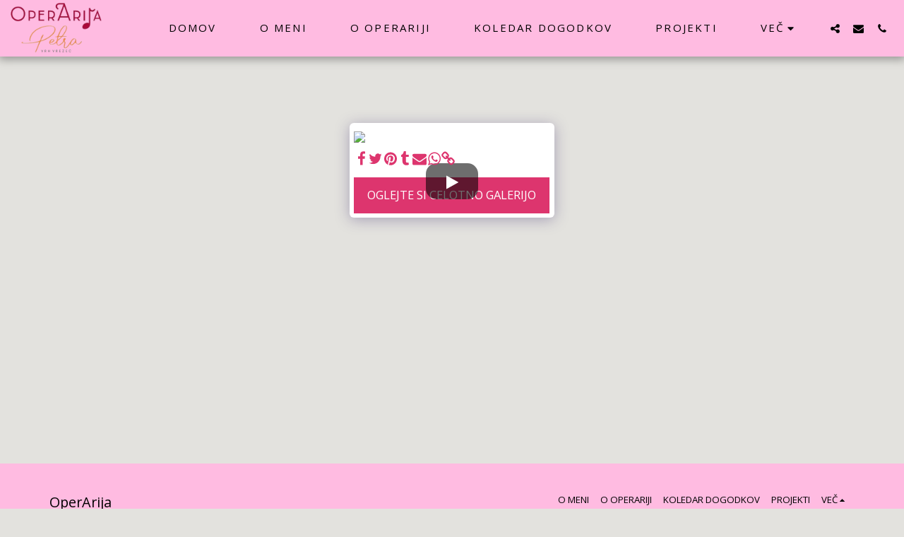

--- FILE ---
content_type: application/javascript; charset=UTF-8
request_url: https://cdn-cms-s-8-4.f-static.net/manager/translation_JS/website_jsTranslations.js?l=sl&a=1&v=y8412442026
body_size: 5370
content:
var translations = {"sent"	  		   : "Poslano!","enterYourQuery" 	   : "Vnesite svojo poizvedbo","loading"		   : "Nalaganje ...","closeEsc"		   : "Zapri (Esc)","previousLeftArrowKey"	   : "Nazaj (pu\u0161\u010di\u010dna tipka levo)","NextRightArrowKey"	   : "Naprej (pu\u0161\u010di\u010dna tipka desno)","of"		   	   : "od","more"		   	   : "VE\u010c","cart"		   	   :"Ko\u0161arica","SearchResult"		   : "Rezultat iskanja","ChooseTheAmountDonate"    : "Izberite znesek, ki ga \u017eelite donirati","blogReviewMessage"	   : "Hvala! Va\u0161 komentar bo objavljen, ko ga bo odobril administrator.","productReviewMessage"	   : "Hvala! Va\u0161e mnenje bo objavljeno po odobritvi s strani administratorja.","ConfirmMailingSubscrive"  : "Prosimo, potrdite svoj e-po\u0161tni naslov, da dokon\u010date naro\u010dnino","subscribeTellAboutYou"  : "Povejte nam nekaj o sebi","imageCouldNotLoaded"      : "<a href=\"%url%\">Slike<\/a> ni bilo mogo\u010de nalo\u017eiti.","searchInputValidation"    : "Vnesite veljavno iskalno poizvedbo.","subscribed"               : "Naro\u010den\/a","jqueryValidMsgRequire"    : "To polje je obvezno.","jqueryValidMsgRemote"     : "Prosim, popravite to polje.","jqueryValidMsgEmail"      : "Vnesite veljaven e-po\u0161tni naslov.","jqueryValidMsgUrl"        : "Vnesite veljaven URL.","jqueryValidMsgDate"       : "Vnesite veljaven datum.","jqueryValidMsgDateISO"    : "Vnesite veljaven datum (ISO).","jqueryValidMsgNumber"     : "Vnesite veljavno \u0161tevilko.","jqueryValidMsgDigits"     : "Vnesite samo \u0161tevilke.","jqueryValidMsgCreditcard" : "Vnesite veljavno \u0161tevilko kreditne kartice.","jqueryValidMsgEqualTo"    : "Prosimo, vnesite isto vrednost \u0161e enkrat.","jqueryValidMsgAccept"     : "Vnesite vrednost z veljavno pripono.","jqueryValidMsgMaxlength"  : "Vnesite najve\u010d {0} znakov.","jqueryValidMsgMinlength"  : "Vnesite vsaj {0} znakov.","jqueryValidMsgRangelength":"Vnesite vrednost, dolgo med {0} in {1} znaki.","jqueryValidMsgRange"	   : "Vnesite vrednost med {0} in {1}.","jqueryValidMsgMax"	   : "Vnesite vrednost, manj\u0161o ali enako {0}.","jqueryValidMsgMin"	   : "Vnesite vrednost, ki je ve\u010dja ali enaka {0}.","sending"		   : "Po\u0161iljanje","firstName"		   : "Ime","lastName"		   : "Priimek","phone"			   : "Telefon","emailAddress"		   : "E-po\u0161tni naslov","fileUpload"		   : "Nalaganje datotek","send"			   : "Po\u0161lji","search"		   : "Iskanje","productvalidatorPopover"  : "Obvezno polje","SpecialRequest" 	   : "Posebna zahteva","restaurantReservation"    : "Rezervacija restavracije","ThankYouAuto"		   : "Naro\u010dilo zaklju\u010deno, hvala za va\u0161e naro\u010dilo!","ThankYouManual"	   : "The order has not been completed yet. We will contact you soon","Ok"			   : "V redu","OrderNumber"		   : "\u0160tevilka naro\u010dila","Date"			   : "Datum","Hour"			   : "Ura","TableSize"		   : "Velikost tabele","NoAvailableTime"	   : "\u017dal za ta datum ni na voljo nobenega termina. Poskusite z drugim datumom.","message"	           : "Sporo\u010dilo","ThankYou"	           : "Hvala","error_title"	   	   : "Napaka","error_body"	   	   : "Ups, nekaj je \u0161lo narobe","limitTickets"	   : "Omejitev:","tickets"	   : "Vstopnice","registrationClosed"       : "Registracija je zaprta. Za ve\u010d informacij nas kontaktirajte.","Sunday"		   : "Nedelja","Monday"		   : "ponedeljek","Tuesday"		   : "Torek","Wednesday"		   : "Sreda","Thursday"		   : "\u010detrtek","Friday"		   : "Petek","Saturday"		   : "sobota","foodDeliverybootBoxTitle" : "Okno za naro\u010dila","addToCart"                : "Dodaj v ko\u0161arico","save"                	   : "Shrani","ThankYouAfterSubmmit" 	   : "Hvala, ker ste nas kontaktirali. Prejeli smo va\u0161e sporo\u010dilo in vam bomo kmalu odgovorili.","country" 					: "Dr\u017eava","productQuntityLimit" 		: "Izdelek je omejen na najve\u010d {{units_limitation}}  enot.","productQuntityLimitMin" 		: "Izdelek je omejen na najmanj {{units_limitation}}  enot.","forumDeleteTopic" 		: "Z brisanjem teme boste trajno odstranili tudi vse povezane odgovore. Ali ste prepri\u010dani, da jo \u017eelite izbrisati?","forumDeleteTopicTitle" 	: "Izbri\u0161i temo","forumDeleteReply" 		: "Ali ste prepri\u010dani, da \u017eelite izbrisati ta odgovor?","forumDeleteReplyTitle" 	: "Izbri\u0161i odgovor","forumNewTopic" 	: "Nova tema","forumCreateNewTopic" 	: "Ustvari novo temo","forumCountOfTotalPosts" 	: "Objavi skupno {{numbers_of_posts}}  objav","forumSearchPlaceholder" 	: "Iskanje tem, objav ali kategorij","forumLastReply" 	: "Zadnji odgovor","follow" 	: "Sledi","following" 	: "Sledi","forumReplies" 	: "Odgovori","forumFrequentPosters" 	: "Pogosto objavljajo komentarje","chooseCategory" 	: "Izberite kategorijo","linkCopiedToClipboard" 	: "Povezava je bila kopirana v odlo\u017ei\u0161\u010de","edit" 	: "Uredi","settings" 	: "Nastavitve","created" 	: "Ustvarjeno","seeMore" 	: "Ve\u010d o tem","options" 	: "Mo\u017enosti","joined" 	: "Pridru\u017een\/a","posted" 	: "Objavljeno","category" 	: "Kategorija","areYouSure": "Si prepri\u010dan\/a?","yes" 	: "Da","no" 	: "Ne","insertTopicTitle" 	: "Vstavi naslov teme","insertTopicMessage" 	: "Vstavi temo sporo\u010dila","reply" 	: "Odgovori","addReply" 	: "Dodaj odgovor","address" 	: "Naslov:","city" 	: "Mesto:","state" 	: "Dr\u017eava:","zipCode" 	: "Po\u0161tna \u0161tevilka:","instructions" 	: "Navodila:","country_v2" : "Dr\u017eava:","chooseDate": "Izberite datum","chooseDateAndTime": "Izberite datum in \u010das","chooseTime": "Izberite \u010das","total" : "Skupaj:","reviewBad": "slabo","reviewPoor": "reven","reviewRegular": "redno","reviewGood": "dobro","reviewGorgeous": "\u010dudovit","popupButtonSelected": "Izberite","eCommerceSort": {"sortBy": "Razvrsti po","recommended": "Priporo\u010deno","byHighPrice": "Cena, od najvi\u0161je do najni\u017eje","byLowerPriceBy": "Cena, od najni\u017eje do najvi\u0161je",},"globalContactEmail": {"fullName": "Polno ime","description": "Opis","subject": "Zadeva","contactUs": "Kontaktirajte nas","infoBox": "Izpolnite obrazec ali po\u0161ljite neposredno e-po\u0161to na: {{email_address}}","thankYouMessage": "Hvala, ker ste nas kontaktirali.","thankYouCloseBtn": "Zapri"    },"editStructure": "Uredi strukturo","editLogo": "Uredi","eventNumberOfTickets": "Izberite, koliko vstopnic \u017eelite kupiti.","magicBtn": {"editMagicContactButton": "Uredi stik","editMagicShareButton": "Uredi skupno rabo","contactUs": {"title": "Kontakt","submitBtn": "Kontaktirajte nas","ThankYouAfterSubmmit": "Hvala, ker ste nas kontaktirali. Prejeli smo va\u0161e sporo\u010dilo in vam bomo kmalu odgovorili.","fields": {"name": "Ime","phone": "Telefon","emailAddress": "E-po\u0161tni naslov","emailAddressValidationdMsg": "Vnesite veljaven e-po\u0161tni naslov.","message": "Sporo\u010dilo","requiredMsg": "To polje je obvezno.",}},"copyLink": {"success": "Povezava je bila kopirana v odlo\u017ei\u0161\u010de.",},"ExternalLinksPreventor": {"title": "Samo objavljena razli\u010dica","previewExternalLinkMsg": "Iz na\u010dina predogleda spletnega mesta posku\u0161ate zapreti na zunanjo povezavo. Objavite spletno mesto in poskusite znova z URL-ja spletnega mesta.",},"facebookMessenger": {"title": "Facebook",},"whatsApp": {"title": "WhatsApp",},"phone": {"title": "Telefon",},"skype": {"title": "Skype",},"telegram": {"title": "Telegram",},"facebook": {"title": "Facebook",},"twitter": {"title": "Twitter",},"pinterest": {"title": "Pinterest",},"gmail": {"title": "Gmail",},"linkedIn": {"title": "LinkedIn",},"tumblr": {"title": "Tumblr",},"emailApp": {"title": "Aplikacija za e-po\u0161to",},"copyLink": {"title": "Kopiraj povezavo",},"microsoftTeams": {"title": "Microsoft Teams",}},"fillOutAtLeastOneField": "Preden oddate ta obrazec, morate izpolniti vsaj eno polje.","productCallToAction": {"fullName": "Polno ime","description": "Opis","subject": "Zadeva","title": "Kontaktirajte nas","infoBox": "\u010ce vas ta izdelek zanima, izpolnite naslednji obrazec:","thankYouMessage": "Hvala, ker ste nas kontaktirali.","thankYouCloseBtn": "Zapri","phone": "Telefon","productName": "Ime izdelka:"    },"flipClock": {"years"   : "Leta","months"  : "Meseci","days"    : "Dnevi","hours"   : "Ure","minutes" : "Zapisnik","seconds" : "Sekunde"    },"previewExternalLinkTitle": "Zunanja povezava","previewExternalLinkMsg": "Iz nadzorne plo\u0161\u010de posku\u0161ate odpreti zunanjo povezavo {{externalLink}}  , ki je tukaj onemogo\u010dena. Za delovanje odprite celozaslonski predogled.","returnPolicy": "Politika vra\u010dila","calendarHandler": {"days": {"sunday": "Nedelja","monday": "ponedeljek","tuesday": "Torek","wednesday": "Sreda","thursday": "\u010detrtek","friday": "Petek","saturday": "sobota"        },"daysShort": {"sun": "Sonce","mon": "Pon","tue": "tor","wed": "sre","thu": "\u010det","fri": "pet","sat": "Sobota"        },"daysMin": {"su": "Sonce","mo": "Pon","tu": "tor","we": "sre","th": "\u010det","fr": "pet","sa": "Sobota"        },"months": {"january": "Januar","february": "Februar","march": "Marec","april": "April","may": "Maj","june": "Junij","july": "Julij","august": "Avgust","september": "September","october": "Oktober","november": "November","december": "December"        },"monthsShort": {"jan": "Jan","feb": "Februar","mar": "Marec","apr": "april","may": "Maj","jun": "Junij","jul": "Julij","aug": "Avg","sep": "Sep","oct": "Oktober","nov": "November","dec": "December"        },"today": "Danes","clear": "Jasno",},"enterYourEmail": "Vnesite svoj e-po\u0161tni naslov","subscribe": "Naro\u010dite se","backInStock": {"name": "Polno ime","namePlaceHolder": "Vnesite svoje polno ime","phone": "Telefon","phonePlaceHolder": "Vnesite svojo telefonsko \u0161tevilko","message": "Ta funkcija je na voljo samo v objavljeni razli\u010dici va\u0161ega spletnega mesta.","title": "Zahteva za ponovno nalaganje",},"layouts": "Postavitve","pages": "Strani","remove": "Odstrani","print": "Natisni","download": "Prenesi","suggestTextTool": {"apply": "Dodaj","title": "Predlagano besedilo","ai": {"generate": "Ustvari","noResults": "Opravi\u010dujemo se. Zdi se, da je pri ustvarjanju rezultatov pri\u0161lo do te\u017eave. Poskusite znova.","category": "Kategorija","business": "Ime spletnega mesta","custom": "Po meri","contentType": "Vrsta vsebine","categoryTT": "Vnesite kategorijo svojega podjetja, npr. Igralni dogodki","businessTT": "Vnesite ime svojega spletnega mesta","contentTypeTT": "Here, you can choose the type of content you want to show to your users, e.g., homepage titles and about text.","customTT": "Tukaj lahko dodate opis za svojo stran \u00bbO nas\u00ab po meri","categoryPH": "Najem avtomobilov, teni\u0161ki klub ...","customPH": "Stran z informacijami o podjetju MAGICPLAN....","showMore": "Prika\u017ei ve\u010d","about": "O nas","titleOption": "Naslovi","shortAboutOption": "Kratka stran O nas","longAboutOption": "Dolga stran O strani","customOption": "Po meri","about": "O spletni strani","aboutTT": "Vnesite kratek opis svojega spletnega mesta","aboutPH": "Spletna trgovina z elektroniko","focus": "Osredoto\u010denost","focusTT": "Dodajte osrednji stavek ali besedo, da dobite rezultate, povezane samo z dolo\u010denim poljem.","focusPH": "Kako za\u010deti ...","applied": "Dodano","required": "Izpolnite eno od polj, da ustvarite novo vsebino.","loadingMsg": "Za ustvarjanje va\u0161ega besedila uporabljamo napredne algoritme umetne inteligence.<BR> To obi\u010dajno traja nekaj trenutkov.<BR> Hvala za va\u0161o potrpe\u017eljivost!","onboarding": {"save": "Shrani podatke","title": "Prosimo, vnesite ve\u010d podatkov o svojem spletnem mestu","error": "Prosimo, dodajte vsebino o svojem spletnem mestu in njegovi kategoriji.",}},},"uploadFileLimitSize": "Velikost datoteke presega omejitev {{mb_in_number}}  MB.","jqueryValidSpacesOnlyMsg": "Vnesite veljavno besedilo in ne samo presledkov","previewRemoveSectionTT": "Odstrani razdelek","activeOrderPopup": {"messageTitle": "Tega izdelka ni na zalogi.","messageBody": "\u017dal nam je, tega artikla trenutno ni na zalogi. Vemo, da ste razo\u010darani, vendar vas prosimo, da se vrnete pozneje ali pa si ogledate druge mo\u017enosti v na\u0161i trgovini. Hvala za va\u0161e zanimanje!",},"seatMap": {"cart": "Ko\u0161arica","emptyCart": "\u0160e ni vstopnic","serviceFee": "Storitvena pristojbina","total": "Skupaj","checkoutBtn": "Blagajna","table": "Tabela","row": "Vrstica","seat": "Sede\u017e",},"productSubscriptionError": "Izberite eno od mo\u017enosti cen naro\u010dnine","reportAbusePopup": {"reportAbuseTitle": "Prijavi zlorabo","reportAbuseExp": "\u010ce naletite na vsebino ali vedenje, za katero menite, da kr\u0161i na\u0161a pravila skupnosti, nam to sporo\u010dite s pomo\u010djo tega obrazca.","reportType": "Vrsta zlorabe","reportTypeSpam": "Ne\u017eelena po\u0161ta","reportTypeHarassment": "Nadlegovanje","reportTypeInappropriateContent": "Neprimerna vsebina","reportTypeOther": "Drugo","reportDetails": "Podrobnosti:","reportDetailsExp": "Prosim, navedite ve\u010d informacij o zlorabi ...","reporterEmailTXT": "Va\u0161 e-po\u0161tni naslov (neobvezno):","reporterSubmit": "Po\u0161lji poro\u010dilo","reporterThankYouTitle": "Hvala za va\u0161e poro\u010dilo!","reporterThankYouExp": "Cenimo, da ste si vzeli \u010das in nam pomagali ohranjati varno in prijazno skupnost. Na\u0161a ekipa bo pregledala va\u0161o prijavo in ustrezno ukrepala.","reporterCloseBtn": "Zapri",},"wizardPreviewDisabledPreviewButtons": "Na\u010din predogleda jezika: Gumbi za upravljanje so onemogo\u010deni. Kliknite, \u010de \u017eelite preklopiti nazaj na privzeti jezik.","scheduleBooking": {"scheduleSessionDate": "Datum seje","scheduleTime": "\u010cas","scheduleRepeats": "Ponavljanja","scheduleStaff": "Osebje","scheduleSummary": "Povzetek urnika","durationPH": "Ura","durationPM": "Zapisnik","durationPH2": "Ure","courseScheduleList": "Urnik te\u010dajev","totalSessions": "Skupno \u0161tevilo sej","noSessions": "Brez sej","showFullList": "Prika\u017ei celoten seznam","duration": "Trajanje",},"helloWithName": "Pozdravljeni, {{name}}","orders": "Naro\u010dila","notifications": "Obvestila",};